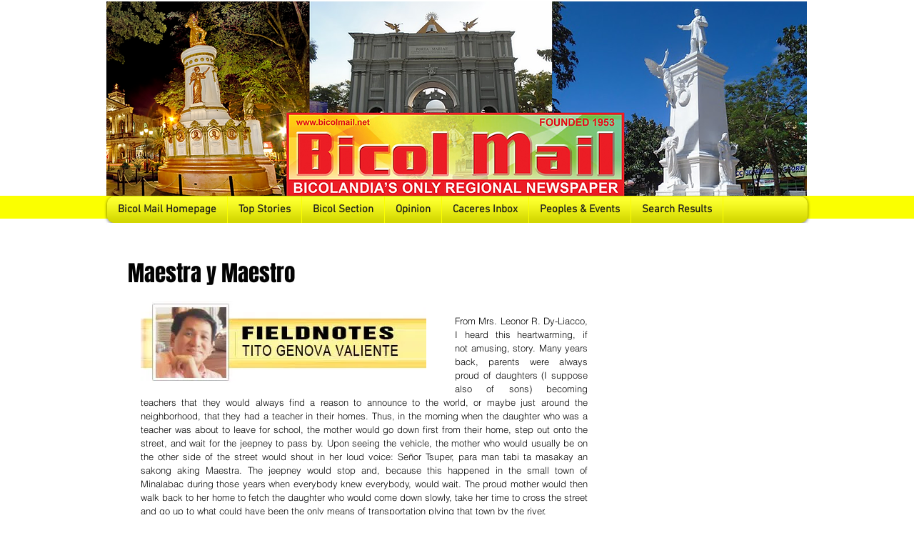

--- FILE ---
content_type: text/html; charset=utf-8
request_url: https://www.google.com/recaptcha/api2/aframe
body_size: 269
content:
<!DOCTYPE HTML><html><head><meta http-equiv="content-type" content="text/html; charset=UTF-8"></head><body><script nonce="Jjj2mXeT_MbQPz1UZRxeqA">/** Anti-fraud and anti-abuse applications only. See google.com/recaptcha */ try{var clients={'sodar':'https://pagead2.googlesyndication.com/pagead/sodar?'};window.addEventListener("message",function(a){try{if(a.source===window.parent){var b=JSON.parse(a.data);var c=clients[b['id']];if(c){var d=document.createElement('img');d.src=c+b['params']+'&rc='+(localStorage.getItem("rc::a")?sessionStorage.getItem("rc::b"):"");window.document.body.appendChild(d);sessionStorage.setItem("rc::e",parseInt(sessionStorage.getItem("rc::e")||0)+1);localStorage.setItem("rc::h",'1768593510681');}}}catch(b){}});window.parent.postMessage("_grecaptcha_ready", "*");}catch(b){}</script></body></html>